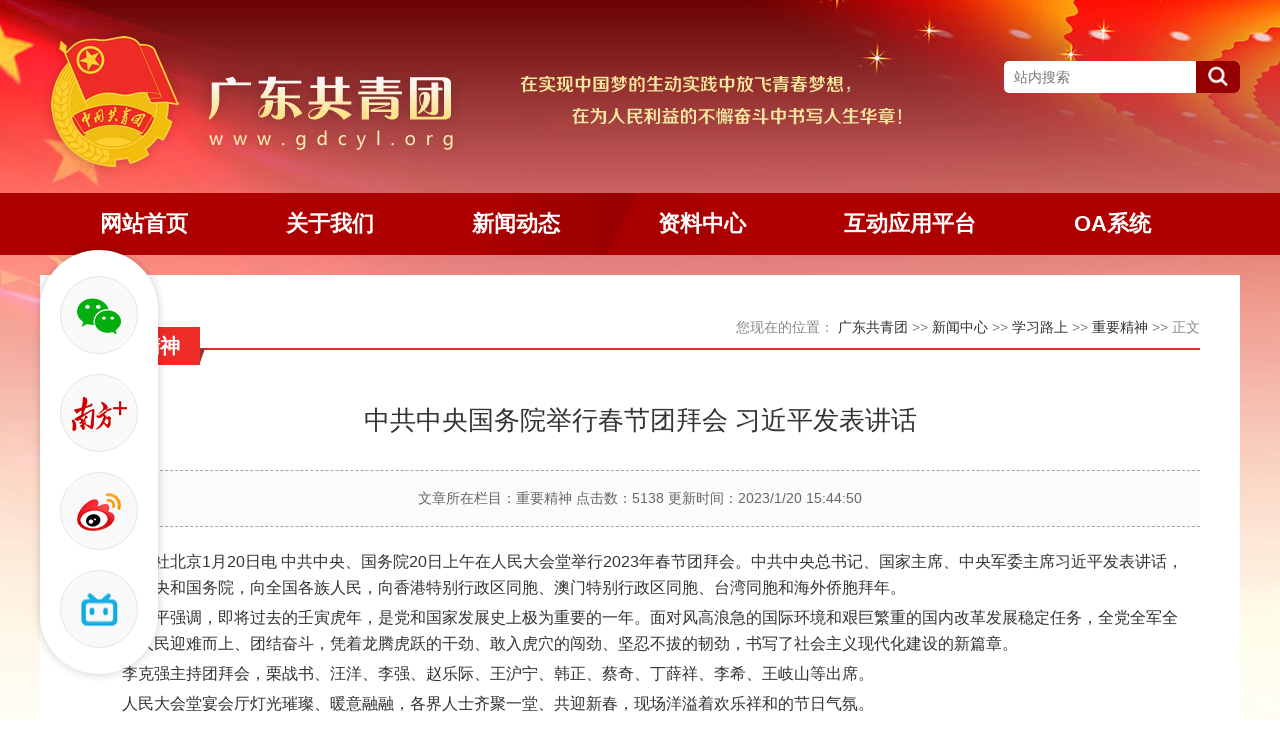

--- FILE ---
content_type: text/html
request_url: https://www.gdcyl.org/Article/ShowArticle.asp?ArticleID=252647
body_size: 9323
content:
<!DOCTYPE html>
<html lang="zh-CN">
  <head>
    <meta charset="gb2312">
    <meta http-equiv="X-UA-Compatible" content="IE=edge">
    <meta name="renderer" content="webkit">
    <meta name="keywords" content="">
    <meta name="description" content="">
    <title>重要精神&mdash;&mdash;广东共青团</title>
    <link rel="shortcut icon" type="image/x-icon" href="favicon.ico">
    <!-- 样式重置 -->
    <link rel="stylesheet" href="/css2023/reset.css">
    <link rel="stylesheet" href="/css2023/swiper.min.css">
    <!-- 公用样式 -->
    <link rel="stylesheet" href="/css2023/common.css">
    <!-- 页面样式 -->
    <link rel="stylesheet" href="/css2023/page.css">

    <link href="/css2023/base2016.css" rel="stylesheet" type="text/css">

<script language="JavaScript">
<!--
//改变图片大小 
function resizepic(thispic)
{
if(thispic.width>800){thispic.height=thispic.height*800/thispic.width;thispic.width=800;} 
}
//无级缩放图片大小
function bbimg(o)
{
  return true;
}
-->
</script>
<style type="text/css">
img{max-width: 800px;height: auto;} 
.readCont img{  max-width:800px;}
</style>

  </head>
  <body>
<script language='javascript' src='http://www.gdcyl.org/ad/201308/55.js?v=1519'></script>
<div class="com-header">
      <div class="com-content">
        <a href="/">
          <img src="/images2023/logo.png" alt="">
        </a>
        <!-- /logo -->

        <div id="sjd-txt-ban" class="sjd-txt-ban">
          <ul>
            <li>
              <span class="sjd-txt"></span>
            </li>
            <li>
              <span class="sjd-txt sjd-txt-2"></span>
            </li>
            <li>
              <span class="sjd-txt sjd-txt-3"></span>
            </li>
          </ul>
        </div>
        <!-- 文字广告 -->

        <div class="com-search">
          <input type="text" id="Keyword" class="com-search__input" value="" name="Keyword" placeholder="站内搜索" onKeyPress="if(event.keyCode==13){window.location.href='http://search.gdcyl.org/search.html?keyword='+encodeURIComponent(document.getElementById('Keyword').value);}"/>
          
          <div class="com-search__btn">
            <input id="Field" type="hidden" value="Title" name="Field" /><input name="Submit" type="button" value="" onClick="window.location.href='http://search.gdcyl.org/search.html?keyword='+encodeURIComponent(document.getElementById('Keyword').value);" />
            <i class="icon icon-sprites icon-search"></i>
          </div>
        </div>
        <!-- 搜索 -->
      </div>
    </div>
    <!-- /头部 -->

    <div class="com-nav">
      <div class="com-content">
        <div class="com-nav__inner">
          <ul>
            <li class="com-nav__item">
              <a class="com-nav__link" href="/">
                <span class="com-nav__link__txt">网站首页</span>
              </a>
            </li>
            <li class="com-nav__item">
              <a class="com-nav__link" href="javascript:void(0);">
                <span class="com-nav__link__txt">关于我们</span>
              </a>
              <ul class="com-nav__sub">
<li><a href="/Article/ShowArticle.asp?ArticleID=239506">领导介绍</a></li>
<li><a href="/Article/ShowArticle.asp?ArticleID=226400">机关部室</a></li>
<li><a href="/Article/ShowArticle.asp?ArticleID=226419">直属单位</a></li>
              </ul>
            </li>
            <li class="com-nav__item">
              <a class="com-nav__link" href="javascript:void(0);">
                <span class="com-nav__link__txt">新闻动态</span>
              </a>
              <ul class="com-nav__sub">
<li><a href="/Article/ShowClass.asp?ClassID=724">图片新闻</a></li>
<!--<li><a href="/Article/ShowClass.asp?ClassID=2274">主题教育</a></li>
<li><a href="/Article/ShowClass.asp?ClassID=587">媒体聚焦</a></li>-->
<li><a href="/Article/ShowClass.asp?ClassID=6">新闻动态</a></li>
              </ul>
            </li>
            <li class="com-nav__item">
              <a class="com-nav__link" href="javascript:void(0);">
                <span class="com-nav__link__txt">资料中心</span>
              </a>
              <ul class="com-nav__sub">
<li><a href="/Article/ShowClass.asp?ClassID=12">文件制度库</a></li>
<li><a href="/Article/ShowClass.asp?ClassID=118">公告栏</a></li>
<!--<li><a href="/Article/ShowClass.asp?ClassID=726">信息简报</a></li>-->
<li><a href="/Article/ShowClass.asp?ClassID=20">下载专区</a></li>
<li><a href="/Article/ShowClass.asp?ClassID=2037">预决算公开</a></li>
              </ul>
            </li>
            <li class="com-nav__item">
              <a class="com-nav__link" href="javascript:void(0);">
                <span class="com-nav__link__txt">互动应用平台</span>
              </a>
              <ul class="com-nav__sub">
<li><a href="http://www.12355.net/" target="_blank">12355青年之声</a></li>
<li><a href="https://www.izyz.org/" target="_blank">i志愿</a></li>
<li><a href="http://tuan.12355.net/" target="_blank">智慧团建</a></li>
<li><a href="https://search.gdcyl.org/form_lxzztj.aspx" target="_blank">两新组织团建登记</a></li>
<li><a href="/admin/Admin_Index.asp" target="_blank">管理员登录</a></li>
<li><a href="https://mail.gd.gov.cn/" target="_blank">政务邮箱</a></li>
              </ul>
            </li>
            <li class="com-nav__item">
              <a class="com-nav__link" href="http://oa.gdcyl.org/gwbl" target="_blank">
                <span class="com-nav__link__txt">OA系统</span>
              </a>
            </li>
          </ul>
        </div>
      </div>
    </div>
    <!-- /导航 -->

    <div class="cont_wrap clearfix">
        	<div class="cont_padding">
                <div class="readBox">
                    <div class="zx_titlebar">
                        <h2 class="zx_titlebg">重要精神</h2>
                        <div class="zx_crumbs">您现在的位置：&nbsp;<a class='LinkPath' href='http://www.gdcyl.org'>广东共青团</a>&nbsp;>>&nbsp;<a class='LinkPath' href='http://www.gdcyl.org/Article/ShowClass.asp?ClassID=1'>新闻中心</a>&nbsp;>>&nbsp;<a class='LinkPath' href='http://www.gdcyl.org/Article/ShowClass.asp?ClassID=2069'>学习路上</a>&nbsp;>>&nbsp;<a class='LinkPath' href='http://www.gdcyl.org/Article/ShowClass.asp?ClassID=2130'>重要精神</a>&nbsp;>>&nbsp;正文</div>
                        <s></s>
                    </div>
                    <h1>中共中央国务院举行春节团拜会&nbsp;习近平发表讲话</h1>
                    <div class="listnewtop2">文章所在栏目：重要精神 点击数：5138 更新时间：2023/1/20 15:44:50</div>
                    <div class="readCont">
                        <p style="text-align: left; white-space: normal; text-indent: 2em;">新华社北京1月20日电 中共中央、国务院20日上午在人民大会堂举行2023年春节团拜会。中共中央总书记、国家主席、中央军委主席习近平发表讲话，代表党中央和国务院，向全国各族人民，向香港特别行政区同胞、澳门特别行政区同胞、台湾同胞和海外侨胞拜年。</p><p style="text-align: left; white-space: normal; text-indent: 2em;">习近平强调，即将过去的壬寅虎年，是党和国家发展史上极为重要的一年。面对风高浪急的国际环境和艰巨繁重的国内改革发展稳定任务，全党全军全国各族人民迎难而上、团结奋斗，凭着龙腾虎跃的干劲、敢入虎穴的闯劲、坚忍不拔的韧劲，书写了社会主义现代化建设的新篇章。</p><p style="text-align: left; white-space: normal; text-indent: 2em;">李克强主持团拜会，栗战书、汪洋、李强、赵乐际、王沪宁、韩正、蔡奇、丁薛祥、李希、王岐山等出席。</p><p style="text-align: left; white-space: normal; text-indent: 2em;">人民大会堂宴会厅灯光璀璨、暖意融融，各界人士齐聚一堂、共迎新春，现场洋溢着欢乐祥和的节日气氛。</p><p style="text-align: left; white-space: normal; text-indent: 2em;">上午10时许，在欢快的乐曲声中，习近平等党和国家领导人步入大厅，同大家挥手致意、互致问候，全场响起热烈的掌声。</p><p style="text-align: left; white-space: normal; text-indent: 2em;">习近平在讲话中指出，过去一年，我们胜利召开了党的二十大，确立了全面建设社会主义现代化国家的宏伟蓝图。我们全面贯彻新发展理念，坚持稳中求进工作总基调，全面落实疫情要防住、经济要稳住、发展要安全的要求，加快构建新发展格局，着力推动高质量发展，经济保持增长，粮食喜获丰收，就业物价基本稳定，民生保障扎实，脱贫攻坚成果不断巩固，科技成果捷报频传，生态环境持续改善，国防和军队现代化迈出坚实步伐，全面从严治党深入推进，社会大局保持稳定。我们坚持人民至上、生命至上，根据病毒变化和防疫形势，不断优化疫情防控措施，最大程度守护人民生命安全和身体健康，最大限度减少对经济社会生活的影响。我们成功举办了北京冬奥会、冬残奥会，向世界奉献了一届简约、安全、精彩的奥运盛会。我们隆重庆祝香港回归祖国25周年，香港、澳门继续保持繁荣稳定。我们坚定开展反分裂、反干涉重大斗争，牢牢把握两岸关系主动权。我们大力推进中国特色大国外交，广交朋友，为动荡不安的国际环境增添稳定性。</p><p style="text-align: left; white-space: normal; text-indent: 2em;">习近平强调，这一年的成绩来之不易，是党和人民一道拼出来、干出来、奋斗出来的。实践表明，只要党和人民始终站在一起、想在一起、干在一起，任何风浪都动摇不了我们的钢铁意志，任何困难都阻挡不了我们的铿锵步伐。</p><p style="text-align: left; white-space: normal; text-indent: 2em;">习近平指出，2023年是全面贯彻党的二十大精神的开局之年，希望与挑战并存。我们要坚持稳字当头、稳中求进，更好统筹国内国际两个大局，更好统筹疫情防控和经济社会发展，更好统筹发展和安全，全面深化改革开放，努力实现经济运行整体好转，推动人民生活持续改善。只要我们坚定信心、顽强拼搏，就一定能够实现新征程的良好开局。</p><p style="text-align: left; white-space: normal; text-indent: 2em;">习近平强调，大道至简，实干为要。新征程是充满光荣和梦想的远征，没有捷径，唯有实干。要脚踏实地，埋头苦干，不驰于空想，不骛于虚声；要笃实好学，尊重实际，不违背规律，不盲目蛮干；要求真务实，注重实效，不做表面文章，不耍花拳绣腿。为者常成，行者常至，历史不会辜负实干者。我们靠实干创造了辉煌的过去，还要靠实干开创更加美好的未来。</p><p style="text-align: left; white-space: normal; text-indent: 2em;">习近平指出，在中华传统文化中，兔被称为瑞兔、玉兔，代表着机智敏捷、纯洁善良、平静美好。吉兔呈祥，象征中华大地愈发安宁祥和、生意盎然、朝气蓬勃。在农历兔年，希望全国人民特别是广大青年像动如脱兔般奋跃而上、飞速奔跑，在各行各业竞展风流、尽显风采。</p><p style="text-align: left; white-space: normal; text-indent: 2em;">中共中央、全国人大常委会、国务院、国家监委、最高人民法院、最高人民检察院、全国政协、中央军委领导同志和老同志出席团拜会。</p><p style="text-align: left; white-space: normal; text-indent: 2em;">参加团拜会的还有中央党政军群各部门及北京市负责同志，各民主党派中央、全国工商联负责人和无党派人士代表，离退休老同志代表，著名专家学者及首都各界人士代表。文艺工作者在团拜会上表演了精彩的节目。</p>
                    </div>
                    
                    <div class="listnewtop41">
                        <ul>
                            <li><li>上一篇文章： <a class='LinkPrevArticle' href='http://www.gdcyl.org/Article/ShowArticle.asp?ArticleID=252646' title='文章标题：中央军委举行晋升上将军衔仪式&nbsp;习近平颁发命令状并向晋衔的军官表示祝贺
作&nbsp;&nbsp;&nbsp;&nbsp;者：佚名
更新时间：2023/1/19 15:41:02'>中央军委举行晋升上将军衔仪式&nbsp;习近平颁发命令状并向晋衔的军官表示祝贺</a></li></li>
                            <li><li>下一篇文章： <a class='LinkNextArticle' href='http://www.gdcyl.org/Article/ShowArticle.asp?ArticleID=252649' title='文章标题：习近平：在二〇二三年春节团拜会上的讲话
作&nbsp;&nbsp;&nbsp;&nbsp;者：佚名
更新时间：2023/1/20 15:52:06'>习近平：在二〇二三年春节团拜会上的讲话</a></li></li>
                        </ul>
                    </div>
                </div>
            </div>
		</div>
        
<div class="com-links">
      <div class="com-content">
        <span class="com-links-tle">友情链接：</span>
        <div class="com-links-bd">
        	<Select class="com-links-select" onChange="window.open(this.options[this.selectedIndex].value,'_blank')" name=select> 
            	<option value="">全国团委</option>
                <option value="http://www.ccyl.org.cn/">团中央</option>
                <option value="http://www.youth.cn/">中青网</option>
                <option value="http://www.bjyouth.gov.cn/">北京市</option>
                <option value="http://www.shyouth.net/">上海市</option>
                <option value="http://www.youthtj.org.cn/">天津市</option>
                <option value="http://www.gdcyl.org/">广东省</option>
                <option value="http://www.cqyl.org.cn/">重庆市</option>
                <option value="http://www.54heb.org.cn//">河北省</option>
                <option value="http://www.hnyouth.org.cn/">河南省</option>
                <option value="http://www.nmyouth.org.cn/">内蒙古自治区</option>
                <option value="http://www.liaoninggqt.org.cn/">辽宁省</option>
                <option value="http://www.jl54.org/">吉林省</option>
                <option value="http://www.hljgqt.gov.cn/">黑龙江省</option>
                <option value="https://www.jiangsugqt.org.cn/">江苏省</option>
                <option value="http://www.zjgqt.org/">浙江省</option>
                <option value="http://www.ahyouth.org.cn/">安徽省</option>
                <option value="http://www.fjcyl.com/">福建省</option>
                <option value="http://www.jxyouth.org.cn/">江西省</option>
                <option value="http://www.sxccyl.gov.cn/">山西省</option>
                <option value="http://www.gxgqt.org.cn/">广西壮族自治区</option>
                <option value="http://www.hbgqt.org.cn/">湖北省</option>
                <option value="http://www.hngqt.org.cn/">湖南省</option>
                <option value="http://www.sdyl.gov.cn/">山东省</option>
                <option value="http://www.hngqt.cn/">海南省</option>
                <option value="http://www.scgqt.gov.cn/">四川省</option>
                <option value="http://www.gzyouth.cn/">贵州省</option>
                <option value="http://yn.youth.cn/">云南省</option>
                <option value="http://www.sxgqt.org.cn/">陕西省</option>
                <option value="http://www.qhgqt.org.cn/">青海省</option>
                <option value="http://www.gsgqt.gov.cn/">甘肃省</option>
                <option value="https://www.nxgqt.org/">宁夏回族自治区</option>
                <option value="http://www.zgxzqw.gov.cn/">西藏自治区</option>
                <option value="http://tw.xjbt.gov.cn/">新疆维吾尔自治区</option>
                <option value="http://tw.xjbt.gov.cn/">新疆建设兵团</option>
            </select>

            <Select class="com-links-select" onChange="window.open(this.options[this.selectedIndex].value,'_blank')" name=select2> 
            	<option value="">各地市团委官网</option>
                <option value="http://www.54cn.net">广州市</option>
                <option value="http://www.szyouth.cn">深圳市</option>
                <option value="">珠海市</option>
                <option value="http://youth.shantou.gov.cn">汕头市</option>
                <option value="http://www.fsyouth.org.cn">佛山市</option>
                <option value="https://www.sggqt.org.cn/">韶关市</option>
                <option value="http://youth.heyuan.gov.cn/">河源市</option>
                <option value="http://huizhouyouth.org.cn/">惠州市</option>
                <option value="">梅州市</option>
                <option value="http://www.swgqt.org.cn">汕尾市</option>
                <option value="http://www.dgyouth.gd.cn">东莞市</option>
                <option value="https://www.zsqn.org.cn/">中山市</option>
                <option value="http://jmyouth.jiangmen.cn/">江门市</option>
                <option value="https://www.zjgqt.org.cn/">湛江市</option>
                <option value="http://www.zqcyl.cn">肇庆市</option>
                <option value="http://61.145.61.26/jygqt">揭阳市</option>
                <option value="">云浮市</option>
            </select>
            
            <Select class="com-links-select" onChange="window.open(this.options[this.selectedIndex].value,'_blank')" name=select3> 
            	<option value="">其他链接</option>
                <option value="http://www.gdzyz.cn/">广东省志愿者联合会</option>
                <option value="http://www.gdzyz.cn/">广东省志愿者事业发展基金会</option>
                <option value="http://www.gdzyz.cn/">广东省亲青家园青年社会组织培育发展中心</option>
                <option value="http://www.gdzyz.cn/">广东省青年志愿者协会</option>
                <option value="http://www.gdydf.org.cn/">广东省青少年发展基金会</option>
                <option value="http://www.cyol.net/public_db/publish_index.htm">中国青年报</option>
            </select>
        </div>
      </div>
    </div>
    <!-- /友情连接 -->


<div class="com-footer">
      <div class="com-content clearfix">
        <div class="com-footer-item com-footer-hluhjy">
          <p class="">
<!--//<img src="/images2023/jg_hjy.png" alt=""/>//-->
<script type="text/javascript">document.write(unescape("%3Cspan id='_ideConac' %3E%3C/span%3E%3Cscript  src='https://dcs.conac.cn/js/nis/44/00/00/5adc4e461c7451c91a8a02d7a4b1bd54/13440000006940490C-20000868.js' type='text/javascript'%3E%3C/script%3E"));</script>
          </p>
        </div>

        <div class="com-footer-item">
          <p>共青团广东省委员会 版权所有 2023-2024</p>

          <p>地址：广州市越秀区寺贝通津一号大院</p>
          <p class="mt5">邮编：510080</p>
        </div>

        <div class="com-footer-item">
          <p>粤ICP备06082245号</p>
          <p class="mt5">广州市网站安全备案信息备案编号：4401040100003</p>
          <p class="mt5">
            <a href="/html/wsjb.asp" target="_blank">
              <span>网上信访</span>
            </a>
          </p>
        </div>
      </div>
    </div>
    <!-- /尾部 -->


    <div class="com-float-contact">
      <div class="com-float-contact-item">
        <div class="cfci__icon">
          <i class="icon icon-sprites icon-wx"></i>
        </div>
        <div class="cfci__con">
          <img src="/images2023/weixin.jpg" alt="">
          <p class="cfci__txt">微信扫一扫<br>关注公众号</p>
        </div>
      </div>
      <div class="com-float-contact-item">
        <div class="cfci__icon">
          <i class="icon icon-sprites icon-nf"></i>
        </div>
        <div class="cfci__con">
          <img src="/images2023/nanfang.jpg" alt="">
          <p class="cfci__txt">青春广东新闻<br>南方plus</p>
        </div>
      </div>
      <div class="com-float-contact-item">
        <div class="cfci__icon">
          <i class="icon icon-sprites icon-weibo"></i>
        </div>
        <div class="cfci__con">
          <img src="/images2023/weibo.jpg" alt="">
          <p class="cfci__txt">共青团广东省委员会<br>官方微博</p>
        </div>
      </div>
      <div class="com-float-contact-item">
        <div class="cfci__icon">
          <i class="icon icon-sprites icon-bilibili"></i>
        </div>
        <div class="cfci__con">
          <img src="/images2023/bili.jpg" alt="">
          <p class="cfci__txt">广东共青团<br>bilibili</p>
        </div>
      </div>
    </div>
    <!-- 浮动组件 -->
    <script src="/js2023/jquery/jquery-3.7.1.min.js"></script>
    <script src="/js2023/jquery/jquery.carousel.js"></script>
    <script src="/js2023/swiper.min.js"></script>
    <script src="/js2023/common.js"></script>
    <script>
      $(function () {
        // banner
        if ($('#banner')[0] && $('.banner-bd li').length >= 2) {
          $('#banner').slide({
            titCell: ".banner-hd ul",
            mainCell: '.banner-bd ul',
            effect: 'leftLoop',
            autoPlay: true,
            autoPage: '<li></li>',
            prevCell: '.banner-btn-prev',
            nextCell: '.banner-btn-next',
            trigger: 'click'
          });
        }

        // 文字广告
        if ($('#sjd-txt-ban')[0] && $('.sjd-txt-ban li').length >= 2) {
          $('#sjd-txt-ban').slide({
            mainCell: 'ul',
            effect: 'fade',
            autoPlay: true
          });
        }

        // 文章切换
        if ($('.js-tabs')[0]) {
          $('.js-tabs').find('.tab-tle-item').mouseover(function () {
            $(this).addClass('tab-tle-item--active').siblings().removeClass('tab-tle-item--active');
            $(this).parent().siblings('.tab-content').find('.tab-pane').addClass('hide')
            $(this).parent().siblings('.tab-content').find('.tab-pane:eq('+$(this).index()+')').removeClass('hide')
          })
        }

        // 3D轮播
        new Swiper(".news-swiper .swiper", {
          effect: "coverflow",
          grabCursor: true,
          centeredSlides: true,
          slidesPerView: 'auto',
          loop: true,
          autoplay: true,
          coverflowEffect: {
            rotate: 20,
            stretch: 0,
            depth: 430,
            modifier: 1,
            slideShadows: true,
          },
          pagination: {
            el: ".swiper-pagination",
          }
        });
      })
    </script>
    
<script>
var _hmt = _hmt || [];
(function() {
  var hm = document.createElement("script");
  hm.src = "https://hm.baidu.com/hm.js?69dc56bc12d6e86a6cd3ce40033235f3";
  var s = document.getElementsByTagName("script")[0]; 
  s.parentNode.insertBefore(hm, s);
})();
</script>
  </body>
</html>

--- FILE ---
content_type: text/css
request_url: https://www.gdcyl.org/css2023/reset.css
body_size: 1649
content:
body,dl,dd,ul,ol,h1,h2,h3,h4,h5,h6,pre,form,fieldset,legend,input,textarea,optgroup,p,blockquote,figure,hr,menu,dir,thead,tbody,tfoot,th,td{margin:0;padding:0}ul,ol{list-style-type:none;list-style-image:none}a{text-decoration:none}a:active{background-color:transparent}a:active,a:hover{outline:0 none}a:focus{outline:1px dotted}html{-ms-text-size-adjust:100%;-webkit-text-size-adjust:100%;text-size-adjust:100%;font-size:62.5%}body{font-size:14px;line-height:1.8;color:#333}body,button,input,select,textarea{font-family:\5FAE\8F6F\96C5\9ED1,\5B8B\4F53,sans-serif;-ms-text-autospace:ideograph-alpha ideograph-numeric ideograph-parenthesis;text-autospace:ideograph-alpha ideograph-numeric ideograph-parenthesis}h1,h2,h3,h4,h5,h6{font-weight:normal}h1{font-size:36px}h2{font-size:30px}h3{font-size:22px}h4{font-size:18px}h5{font-size:14px}h6{font-size:12px}b,strong{font-weight:bold}hr{-moz-box-sizing:content-box;box-sizing:content-box;height:0}code,kbd,pre,samp{font-family:monaco, menlo, consolas, 'courier new', courier, monospace}pre{white-space:pre;white-space:pre-wrap;word-wrap:break-word;overflow:auto}small{font-size:85.7%}sub,sup{font-size:75%;line-height:0;position:relative;vertical-align:baseline}sup{top:-0.5em}sub{bottom:-0.25em}table{border-collapse:collapse;border-spacing:0}th{text-align:left}table th,table td{border:1px solid #ddd;padding:8px 10px}table th{font-weight:inherit;border-bottom-width:2px;border-bottom-color:#ccc}img{border:0 none;width:auto\9;height:auto;max-width:100%;vertical-align:top;-ms-interpolation-mode:bicubic}svg:not(:root){overflow:hidden}fieldset{border:1px solid #c0c0c0;margin:0 2px;padding:0.35em 0.625em 0.75em}legend{border:0 none;white-space:normal;*margin-left:-7px}button,input,select,textarea{font-family:inherit;font-size:100%;margin:0;vertical-align:baseline;*vertical-align:middle}input,button{*overflow:visible}button,select{text-transform:none}button,html input[type="button"],input[type="reset"],input[type="submit"]{-webkit-appearance:button;cursor:pointer}button[disabled],input[disabled]{cursor:default}input[type="checkbox"],input[type="radio"]{box-sizing:border-box;padding:0;*height:13px;*width:13px}input[type="search"]{-webkit-appearance:textfield;-moz-box-sizing:content-box;-webkit-box-sizing:content-box;box-sizing:content-box}input[type="search"]::-webkit-search-decoration{-webkit-appearance:none}button::-moz-focus-inner,input::-moz-focus-inner{border:0;padding:0}input[type="number"]::-webkit-inner-spin-button,input[type="number"]::-webkit-outer-spin-button{height:auto}textarea{overflow:auto;resize:vertical}select:disabled option:checked,option:disabled:checked{color:#D2D2D2}@media screen and (-webkit-min-device-pixel-ratio: 0){input{line-height:normal !important}}input::-moz-placeholder,textarea::-moz-placeholder{color:darkGray;opacity:1}label{cursor:pointer}select[size],select[multiple],select[size][multiple]{border:1px solid #AAA;padding:0}article,aside,details,figcaption,figure,footer,header,hgroup,main,nav,section,summary{display:block}audio,canvas,video,progress{display:inline-block;vertical-align:baseline}audio:not([controls]){display:none;height:0}


--- FILE ---
content_type: text/css
request_url: https://www.gdcyl.org/css2023/page.css
body_size: 1316
content:
.art-item a { text-overflow: ellipsis; white-space: nowrap; overflow: hidden; }

* { box-sizing: border-box; }

.module { position: relative; width: 595px; height: 410px; border: 1px solid #dcdcdb; overflow: hidden; }
.module:after { position: absolute; bottom: 0; right: 0; width: 232px; height: 232px; background: url(../images2023/ic1.png) no-repeat; content: ""; z-index: -1; }

.tab-tle { font-size: 0; }
.tab-tle-item { display: inline-block; vertical-align: middle; height: 48px; line-height: 48px; padding: 0 15px; font-size: 20px; font-weight: 700; color: #000; cursor: pointer; }
.tab-tle-item + .tab-tle-item { margin: 0 0 0 40px; }
.tab-tle-item a { color: #000; transition: none; }
.tab-tle-item a:hover { text-decoration: none; }
.tab-tle-item--active, .tab-tle-item:hover { position: relative; background-color: #e40000; color: #fff; }
.tab-tle-item--active:after, .tab-tle-item:hover:after { position: absolute; bottom: -8px; left: 50%; width: 0; height: 0; border-left: 8px solid transparent; border-right: 8px solid transparent; border-top: 8px solid #e40000; content: ""; margin-left: -8px; }
.tab-tle-item--active a, .tab-tle-item:hover a { color: #fff; }

.art-list--has-bd .art-item { border-bottom: 1px dashed #dcdcdb; }
.art-list--lg .art-item:before { left: 4px; }
.art-list--lg .art-item a { padding-left: 20px; line-height: 47px; }
.art-item { position: relative; }
.art-item:before { position: absolute; top: 50%; left: 12px; width: 6px; height: 6px; border-radius: 50%; background-color: #cb0300; content: ""; margin-top: -3px; }
.art-item a { display: block; font-size: 18px; padding-left: 30px; color: #686868; line-height: 44px; }

.news-hd { height: 80px; background: url(../images2023/bg2.jpg) no-repeat center #ce000b; }
.news-tle { line-height: 80px; font-size: 22px; color: #fff; font-weight: 700; }
.news-left { width: 590px; height: 360px; overflow: hidden; }
.news-right { width: 595px; }
.news-more { position: absolute; top: 30px; right: 0; font-size: 15px; color: #fff; font-style: italic; }
.news-swiper { position: relative; overflow: hidden; padding-bottom: 60px; }
.news-swiper .swiper-slide { width: 406px; height: 252px; }
.news-swiper .swiper-container-horizontal > .swiper-pagination-bullets, .news-swiper .swiper-pagination-custom, .news-swiper .swiper-pagination-fraction { bottom: -50px; }
.news-swiper .swiper-pagination-bullet-active { background-color: #bf0009; }

.art-group { padding: 70px 0 100px; background-color: #f7f7f7; }
.art-group-list { margin: -50px 0 0 -69px; }
.art-group-item { float: left; width: 45%; margin: 50px 0 0 60px;}
.art-group-item__hd { position: relative; padding-bottom: 20px; border-bottom: 1px solid #bf0009; }
.art-group-item__hd:after { position: absolute; bottom: -3px; left: 0; width: 106px; height: 6px; background-color: #bf0009; content: ""; }
.art-group-item__tle { font-size: 22px; color: #bf000a; font-weight: 700; line-height: 1.2; }
.art-group-item__more { position: absolute; top: 0; right: 10px; font-size: 15px; font-style: italic; color: #939393; }

.art-search { padding: 10px 0 0; margin: 10px 0 0; border-top: 1px dashed #c1c1c1; text-align: center; }
.art-search__input { width: 200px; height: 26px; padding: 0 10px; }
.art-search__select { height: 26px; }
.art-search__btn { height: 26px; }


--- FILE ---
content_type: text/css
request_url: https://www.gdcyl.org/css2023/base2016.css
body_size: 9177
content:
@charset "utf-8";


/*btn*/
.btn{ 
  display:inline-block; 
  vertical-align: middle;
  cursor: pointer;
  text-align: center;
  *display: inline;
  padding:8px 30px;
  margin-bottom: 0;
  line-height: 20px;
  color:#fff;
  border:none; border-radius:2px;
  font-size: 12px;
  background-color:#1299e1;-webkit-transition: all 0.2s ease-in 0s;
	-moz-transition: all 0.1s ease-in 0s;
	-o-transition: all 0.1s ease-in 0s;
	transition: all 0.1s ease-in 0s;
}
.btn:hover{
	background-color:#21a6ed; text-decoration:none;	color: #fff;}
.btn.disabled,
.btn[disabled],
.btn.disabled:active,
.btn[disabled]:active,.btn.disabled:hover,
.btn[disabled]:hover {
  color: #777;
  background-color: #ccc; text-decoration:none; cursor:pointer;
}

.btn:active,
.btn.active {
  background-color: #118fd2;
}
.btn:first-child {
  *margin-left: 0;
}
.btn.disabled,
.btn[disabled] {
  cursor: default;
  opacity: 0.65;
  filter: alpha(opacity=65);
}

.btn-yellow{ background-color:#ff6600}
.btn-yellow:hover{ color:#fff1e3; background-color:#fc6f11}
.btn-yellow:active,
.btn-yellow.active {
  background-color: #f06101;
}
.btn-white{ background-color:#e6e6e6; color:#666;}
.btn-white:hover{ color:#555; background-color:#e8e8e8}
.btn-white:active,
.btn-white.active {
  background-color: #e4e4e4;
}
.btn-red{ background-color:#e42d1b; color:#fff;}
.btn-red:hover{ color:#ffe7e5; background-color:#ed3321}
.btn-red:active,
.btn-red.active {
  background-color: #dc2614;
}

.btn-red2{ background-color:#e4393c; color:#fff;}
.btn-red2:hover{ color:#fff9f9; background-color:#e73d40}
.btn-red2:active,
.btn-red2.active {
  background-color: #dd3033;
}
.btn-red3{ background-color:#ff636b}
.btn-red3:hover{ color:#fff1e3; background-color:#ff6e76}
.btn-red3:active,
.btn-red3.active {
  background-color: #f85962;
}

.btn-green{ background-color:#6dc143; color:#fff;}
.btn-green:hover{ color:#ebffe2; background-color:#78cd4d}
.btn-green:active,
.btn-green.active {
  background-color: #66b73d;
}

.btn-orange{ background-color:#fb8444; color:#fff;}
.btn-orange:hover{background-color:#fc9157}
.btn-orange:active,
.btn-orange.active {
  background-color: #f1712b;
}

.btn-blue1{ background-color:#61c0f2; color:#fff;}
.btn-blue1:hover{ color:#fff; background-color:#68c5f6}
.btn-blue1:active,
.btn-blue1.active {
  background-color: #5bbaec;
}

.btn-green1{ background-color:#84d58a; color:#fff;}
.btn-green1:hover{ color:#fff; background-color:#8adc90}
.btn-green1:active,
.btn-green1.active {
  background-color: #7ed084;
}

.btn-green2{ background-color:#2bc66a; color:#fff;}
.btn-green2:hover{ color:#fff; background-color:#2eca6d}
.btn-green2:active,
.btn-green2.active {
  background-color: #24bd62;
}

.btn-light{ background-color:#fff; color:#666; border:1px solid #ddd;}
.btn-light:hover{ color:#555; background-color:#f8f8f8}
.btn-light:active,
.btn-light.active {
  background-color: #f5f5f5;
}

.btn-big{
	padding: 15px 45px;	 font-size:18px;
}

.btn-mid{
	padding: 10px 35px;	 font-size:16px;
}

.btn-min{
	padding: 2px 12px;	 font-size:12px;
}

.btn-radius{  -webkit-border-radius: 2px;
     -moz-border-radius: 2px;
          border-radius: 2px;}

.table th, .table td{
    line-height: 24px;
    padding: 8px;
    text-align: center;
    vertical-align: top;
}
.table th.tcen,.table td.tcen{ text-align:center;}
.table th.tlt,.table td.tlt{ text-align:left;}
.table th.trt,.table td.trt{ text-align:right;}
.table th {
    font-weight: bold;
}

.table-bordered {
  border: 1px solid #dadada;
  border-collapse: collapse; 
  border-spacing: 0; 
}

.table-bordered th,
.table-bordered td {
  border: 1px solid #dadada
}

.table-striped tbody > tr:nth-child(odd) > th
 {
  background-color: #f5f5f5;
}
.table-striped tbody > tr:nth-child(odd) > td
 {
  background-color: #fcfcfc;
}
.table-striped tbody > tr:hover > td
 {
  background-color: #f8f9fd;
}

.quickbar{ float:right; position:relative; margin-top:60px; }
.quickbar a{}
.quickbar_btn{ height:24px;padding:0 15px; border-radius:12px; text-align:center; float:right; cursor:pointer; line-height:24px; background:#ffed00; color:#333}
.quickbar_btn.on,.quickbar_btn:hover{ color:#e30413}

.quickbar_cont{ background:#fff; border-radius:5px; padding:6px 12px; line-height:22px; position:absolute; top:34px; right:0px;width:330px; display:none;}
.quickbar_cont span{ margin:0 4px;}
.quickbar_cont a{ white-space:nowrap;}
.quickbar_cont s{ content:"▲"; display:block; width:0px; height:0px; border-style: dashed dashed solid dashed;border-width: 5px;
	border-color: transparent transparent #fff transparent; overflow: hidden; position:absolute; right:32px; top:-10px;}
.nav_list{}
.nav_list li{ float:left; position:relative;}
.nav_child{ position:absolute; top:40px;  left:0px; display:none; _top:40px}
.nav_first{ height:40px; line-height:40px; _line-height:40px; font-size:15px; float:left;}
.nav_first a{ color:#fff; display:block; padding:0 25px 0 35px; float:left; background-position:left center; background-repeat:no-repeat}
.nav_first a.s1{ background-image:url(/Article/images2016/nav-ico1.png);}
.nav_first a.s2{ background-image:url(/Article/images2016/nav-ico2.png);}
.nav_first a.s3{ background-image:url(/Article/images2016/nav-ico3.png);}
.nav_first a.s4{ background-image:url(/Article/images2016/nav-ico4.png);}
.nav_first a.s5{ background-image:url(/Article/images2016/nav-ico5.png);}
.nav_first a.s6{ background-image:url(/Article/images2016/nav-ico6.png);}
.nav_first a.s7{ background-image:url(/Article/images2016/nav-ico7.png);}
.nav_first a:hover,.nav_first.on a{ color:#fdeb00; text-decoration:none;}
.nav_child{ border-bottom:1px solid #003b8f;}
.nav_child li{ background:#1182d0; text-align:center; border:1px solid #003b8f; border-bottom:none; _width:105px; float:none; overflow:hidden; clear:both; white-space:nowrap;}
.nav_child li a{height:30px; line-height:30px; display:block; min-width: 105px; overflow:hidden; color:#fff;}
.nav_child li a:hover{ text-decoration:none; background:#003b8f; color:#fff;}
.nav_child s{ content:"▲"; display:block; width:0px; height:0px; border-style: dashed dashed solid dashed;border-width: 5px;
	border-color: transparent transparent #fff transparent; overflow: hidden; position:absolute; left:50%; margin-left:-5px; top:-10px;}
.searchbox{ float:right; height:26px; margin-top:8px; width:2px; padding-left:28px; position:relative; border-radius:6px; overflow:hidden; }
.search_inp{ border:none; background:#fff; margin-top:4px; width:0px; padding:1px; height:16px; line-height:14px; padding-left:6px; border-left:1px solid #ddd; opacity:0;filter: Alpha(Opacity=0); font-size:12px;}
.searchbox.on{ background:#fff;}
.searchbox.on .search_inp{ width:120px; opacity:1;filter: Alpha(Opacity=100);}
.search_btn{ width:22px; height:22px; overflow:hidden; border:none; cursor:pointer; position:absolute; left:4px; top:2px; background:url(/Article/images2016/ico.png) no-repeat -49px -5px; _background:url(/Article/images2016/searchpie.png) no-repeat 2px 2px;}
.searchbox.on .search_btn{ background-position:-49px -35px; _background:url(/Article/images2016/ico.png) no-repeat -50px -35px;}
.search_btn:hover{ opacity:0.8}
.banner{ max-height:712px;position:relative; width:100%; overflow:hidden; background:#1c1c1b; text-align:center;}
.banner img{ max-width:100%; min-width:1000px;}
.contbox{ width:100%; background:#f2f2f2}
.cont_wrap{ width:1200px; margin:20px auto; background:#fff; _overflow:hidden;}
.foot{ background:#fff; width:100%; overflow:hidden; padding:25px 0; color:#fff;}
.foot a{ color:#fff;}
.indexbox{ background:#1c1c1b;}
.indexbox .cont_wrap{ margin-top:20px;}
.titleBg{ float:left; padding:0 20px; border-radius:17px; height:35px; _height:34px; line-height:32px; _line-height:35px; background:#e30413; color:#fff; font-size:18px; font-weight:700; overflow:hidden;}
.picNews_h{ padding:40px 30px 20px; overflow:hidden; width:100%;}
.picNews_box{ padding:10px 30px ;}
.picNews_pic{ width:228px; height:228px; margin:0 auto; border-radius:50%; overflow:hidden; text-align:center;-webkit-transition: all 0.2s ease-in 0s;-moz-transition: all 0.2s ease-in 0s;-o-transition: all 0.2s ease-in 0s;transition: all 0.2s ease-in 0s;}
.picNews_pic img{ width:100%;-webkit-transition: all 0.2s ease-in 0s;-moz-transition: all 0.2s ease-in 0s;-o-transition: all 0.2s ease-in 0s;transition: all 0.2s ease-in 0s;}
.picNews_pic img:hover{ width:110%;}

#picNewSwiper{ width:780px; padding-bottom:30px; margin:0 auto;}
.picNews_items{ height:330px; overflow:hidden;}
.picNews_title{ font-size:12px; color:#666; margin:0 auto; font-weight:normal; width:228px; height:60px; padding-top:15px;}
.picNews_more{ text-align:right; color:#666; margin:0 auto; width:228px; font-size:12px; font-style:italic}
.picNews_more a{ color:#666;}
.picNews_box .swiper-button-prev,.picNews_box .swiper-button-next{background:url(/Article/images2016/ico.png) -90px -14px; width:34px; height:64px;-webkit-transition: all 0.2s ease-in 0s;-moz-transition: all 0.2s ease-in 0s;-o-transition: all 0.2s ease-in 0s;transition: all 0.2s ease-in 0s;}
.picNews_box .swiper-button-prev{ left:40px; transform: translate3d(10px, 0px, 0px);}
.picNews_box .swiper-button-next{ right:40px; transform: translate3d(-10px, 0px, 0px);-webkit-transform:rotate(180deg); -moz-transform:rotate(180deg); -o-transform:rotate(180deg);transform:rotate(180deg);}
.picNews_box .swiper-button-next:hover{ right:30px;}
.picNews_box .swiper-button-prev:hover{left:30px;}
.picNews_box{ position:relative;}
.impNews{ width:930px; padding:30px 0px; margin:0 auto; margin-top:20px; border-top:3px dotted #a9a9a9;}
.newsItems{ float:left; width:438px; overflow:hidden; height:315px;}
.newsItems.last{ float:right; border-left:3px dotted #a9a9a9; padding-left:16px;}
.titlebar{ position:relative; height:35px; width:100%; _overflow:hidden;}
.titlebar s{ display:block;  position:absolute; height:2px; overflow:hidden; _width:100%; background:#e30413; right:0px; left:50px; bottom:0px; z-index:2;}
.titlebar .titleBg{ position:relative; z-index:1;}
.titlebar .more{ float:right; color:#666; font-style:italic; font-size:12px; line-height:34px;}

.newsFirst{ padding:10px 0 5px 10px; height:145px; position:relative;}
.newsFirst time{ font-size:12px; font-style:italic; color:#888; display:block; padding-top:6px;}
.newsFirst h3{ width:100%; white-space:nowrap; overflow:hidden; text-overflow:ellipsis; color:#e30413; line-height:28px;}
.newsFirst h3 a{ font-size:14px; color:#e30413}
.newsFirst p{ color:#555; line-height:20px; padding-top:4px; height:65px; overflow:hidden;}
.newsFirst .btnc{ text-align:right;}
.detailbtn{ background:#ffed00; text-decoration:none; padding:1px 10px; text-align:center; font-style:italic; color:#333;}
.works_cont a.detailbtn{ color:#333;}
.detailbtn:hover{ opacity:0.8; text-decoration:none;}

.newsList{ padding:0px 0 0px 0px; font-size:13px; line-height:26px;}
.newsList li{ font-size:16px; white-space:nowrap; overflow:hidden; text-overflow:ellipsis; color:#666;}
.newsList li a{ font-size:13px; margin-left:5px; font-weight:normal; color:#666;}

.titlebar2{ overflow:hidden;}
.titlebar2 .more{ float:right; margin-top:10px; padding-bottom:4px; border-bottom:1px solid #555554; font-style:italic;}
.titlebar2 .more:hover{ text-decoration:none; border-color:#e30413}
.workDynamic{ padding:40px 30px 30px;margin:0 auto; margin-top:12px; background:#ffed00;}
.works_cont{ position:relative; padding-bottom:25px; color:#fff;}
.works_cont a{ color:#fff;}
.works_cont a:hover{ opacity:0.8}
.works_picnew{ width:616px; float:left; height:216px; overflow:hidden;}
.works_picbox{ position: relative; float:left; width:297px; height:198px; overflow:hidden; border:1px solid #fff;}
.works_picbox img { width: 297px; height: 198px; }
.works_picbox h3 { position: absolute; bottom: 0; left: 0; right: 0; height: 30px; line-height: 30px; padding: 0 10px; font-size: 14px; font-weight: 400; color: #fff; text-overflow: ellipsis; white-space: nowrap; overflow: hidden; background: #676767; background: rgba(0, 0, 0, .4); }
.works_list{ height:216px; font-size:13px; overflow:hidden; line-height:19px; }
.tszs-mod { position: relative; float:right; width:345px; padding-left: 20px; border-left:1px dashed #fff;}
.tszs-mod__tle { position: absolute; top: -47px; left: 32px; right: 0; }
.tszs-mod__tle h3 { font-size: 15px; }
.tszs-mod__tle a { position: absolute; top: 9px; right: 0; height: 26px; line-height: 30px; padding: 0 5px; border-bottom: 1px solid #fff; font-style: italic; }
.tszs-mod__tle a:hover { text-decoration: none; }
.tszs-mod .icon-chat { display: inline-block; width: 52px; height: 26px; margin-right: 20px; background: url("../images/icon-chat.png") no-repeat; }
.works_firstNew{ padding-left:312px;}
.works_firstNew i{ padding-bottom:5px; display:block; opacity:0.8}
.works_firstNew h3{ padding-bottom:10px; font-size:14px; border-bottom:1px solid #fff}
.works_firstNew p{ color:#fff; padding:8px 0 12px; opacity:0.7; line-height:22px;}
.works_firstNew .works_list { width: 297px; padding: 0; border-left: 0;}
.works_list li{ padding:3px 0 3px 10px; position:relative;}
.works_list li a{ display:block; white-space:nowrap; text-overflow:ellipsis; overflow:hidden;}
.works_list li s{display:block;  position:absolute; left:1px; top:3px; _left:-8px; _top:1px; font-style:normal; text-decoration:none;}
.works_sort{ overflow:hidden; padding-top:30px;}
.works_item{ width:224px; float:left; margin-left:11px;}
.works_item.first{ margin-left:0px;}
.works_sort_title{ text-align:center;}
.works_sort_title a{ display:inline-block; padding:0 25px; border-radius:17px; height:35px; line-height:32px; overflow:hidden; _height:34px; _line-height:34px; background:#fff; color:#333; font-size:18px; font-weight:700}
.works_sort_title a:hover{ background:#e30413; color:#fff; text-decoration:none;}
.works_sort_cont{ background:#fff; height:148px; padding:20px; margin-top:16px; border-radius:6px; position:relative;}
.works_sort_cont i{content:"▲"; display:block; width:0px; height:0px; border-style: dashed dashed solid dashed;border-width:8px;
	border-color: transparent transparent #fff transparent; overflow: hidden; position:absolute; left:50%; margin-left:-8px; top:-16px;}
.works_sort_cont li{ padding:5px 0 5px 10px; position:relative;}
.works_sort_cont li a{ color:#777; display:block;}
.works_sort_cont li s{display:block;  position:absolute; left:1px; top:4px; _left:-8px; _top:1px; font-style:normal; text-decoration:none;}
.works_sort_cont li a:hover{ color:#e30413}
.works_sort_more{ position:absolute; bottom:20px; right:20px; font-style:italic; color:#777;}
.news_tab1{ width:800px; margin:40px auto 20px;}
.newsTab_top{ clear:both; overflow:hidden; height:36px; width:100%;}
.newsTab_top ul{ width:120%;}
.newsTab_top li{ height:36px; background:#ffed00; font-size:16px; font-weight:bold; line-height:35px; text-align:center; color:#333; float:left; border-radius:8px 8px 0 0; cursor:pointer;}
.newsTab_top li:hover,.newsTab_top li.on{ background:#e30413; color:#fff;}
.news_tab1 .newsTab_top li{ width:132.5px; text-align:center; margin-right:1px;}
.news_tab1 .newsTab_top li:last-child{ margin-right:0px;}
.newsTab_cont{ border:2px solid #ffed00}
.newsTab_item{ display:none;}
.newsTab_first{ padding:15px 15px 20px; margin:10px; border-bottom:1px solid #fff; overflow:hidden;}
.newsTab_first_pic{ float:left; width:193px; overflow:hidden; height:145px; border:1px solid #fff; margin-right: 25px;}
.newsTab_first_pic img{ width:100%; height:100%;}
.newsTab_first_detail{ overflow: hidden;  _padding-left:20px; position:relative; height:115px; padding-bottom:30px}
.newsTab_first_detail i{ display:block; padding-bottom:6px; color:#fff; opacity:0.8; font-style:italic;}
.newsTab_first_detail h3{ font-size:16px; line-height:26px; padding-bottom:10px; color:#444;}
.newsTab_first_detail p{ color:#fff; opacity:0.8}
.newsTab_first_detail .btnc{ position:absolute; bottom:0px; text-align:left; left:0;}
.newsTab_list{ margin:20px auto 0; padding:0 14px; font-size:13px; line-height:29px; padding-bottom:24px; overflow:hidden;}
.newsTab_list li{ width:100%; clear:both; overflow:hidden; float:left;}
.newsTab_list a{ color:#555; line-height:29px; display:block; position:relative;}
.newsTab_list a:hover{ opacity:0.8}
.newsTab_list a span{ display:block; padding-right:100px; white-space:nowrap; overflow:hidden; text-overflow:ellipsis;}
.newsTab_list a i{ position:absolute; right:0px; top:0px; font-style:normal; color:#fff; opacity:0.6}
.workReport_tab{width:800px; margin:30px auto 20px;}
.workReport_list{ padding:20px 25px; line-height:25px; color:#555;}
.workReport_tab .newsTab_top li{ width:266px; margin-right:1px;}
.workReport_list a{ color:#555;}
.workReport_tw li span{ float:left; width:220px;}
.friendlink{ width:930px; padding:30px 0px; margin:0 auto; margin-top:15px;}
.friendlink_cont{ padding:20px 0px 20px 10px; overflow:hidden;}
.friend_map{ float:left; width:426px; height:232px; overflow:hidden;}
.firendLinkImg{ width:476px; float:right; height:232px; overflow:hidden; position:relative; z-index:10;}
.firendLinkImg s.line{ width:2px; background:#ddd; position:absolute; height:232px; right:2px; z-index:1; top:0px;}
.iScrollLoneScrollbar{ background:#eee;}
.friend_list{ overflow:hidden;}
.friend_list li{ border-right:1px dashed #6a6a69; float:left; width:152px; height:68px; overflow:hidden; border-bottom:1px dashed #6a6a69; text-align:center; padding-top:10px;}
.friend_list li:nth-child(3n){border-right:none;}
.foot_item{ float:left; padding-left:15px; border-left:2px solid #bbb; margin-right:25px; color:#666}
.foot_item p{ padding:4px 0;}
.foot_item a{ color:#666;}
.floatWei{ position:fixed;left:0px; top:30%; z-index:300;_position:absolute;_top:expression(eval(document.documentElement.scrollTop+150));}
.floatWei_close{ width:28px; height:28px; background:url(/Article/images2016/ico.png) no-repeat -89px -129px; cursor:pointer;-webkit-transition: all 0.2s ease-in 0s;-moz-transition: all 0.2s ease-in 0s;-o-transition: all 0.2s ease-in 0s;transition: all 0.2s ease-in 0s; position:absolute; top:0px; left:0px;}
.floatWei_close:hover{ opacity:0.9;}
.floatWei_weibo{ position:absolute; top:30px; left:0px;}
.floatWei_weixin{ position:absolute; top:90px; left:0px;}
.floatWei_weiboBtn{ width:58px; height:58px; background:url(/Article/images2016/ico.png) no-repeat -1px -160px; cursor:pointer; position:absolute; top:0px; left:0px;}
.floatWei_weiboBtn:hover{ background-position:-60px -160px;}
.floatWei_weixinBtn{ width:58px; height:58px; background:url(/Article/images2016/ico.png) no-repeat -60px -220px; cursor:pointer; position:absolute; top:0px; left:0px;}
.floatWei_weixinBtn:hover{ background-position:-1px -220px;}
.floatWei_cont{ width:170px; background:#ffed00; padding:14px; text-align:center; position:absolute; left:70px; display:none;}
.floatWei_cont s{ content:""; display:block; width:0px; height:0px; border-style: dashed solid dashed dashed;border-width:10px;
	border-color: transparent #ffed00 transparent transparent; overflow: hidden; position:absolute; left:-20px; top:20px;}
.floatWei_pic{ padding-bottom:15px;}
.floatWei_text{ padding-top:12px; border-top:1px solid #8a853a; margin:0 10px; line-height:20px; color:#555554}
.cont_padding{ padding:20px;}
.leftside{ width:248px; float:left; overflow:hidden;}
.rightside{ width:680px; float:right; overflow:hidden;}
.zx_banner{ width:100%; overflow:hidden; height:275px;}
.zx_left_news{ padding-top:20px;}
.zx_left_list{ padding:10px 0 10px 10px; overflow:hidden;}
.zx_left_list li{ padding:5px 0; line-height:20px; font-size:14px; color:#666;}
.zx_left_list li a{ margin-left:6px; font-size:14px; color:#666;}
.zx_titlebar{ overflow:hidden; position:relative; height:50px; width:100%;}
.zx_titlebar s{ display:block; position:absolute; height:2px; background:#ed2c27; overflow:hidden; width:100%; right:0px; left:50px; bottom:15px; _bottom:15px; z-index:2;}
.zx_titlebg{ float:left; min-width:110px; padding:0 20px; box-sizing:border-box; text-align:center; height:38px; line-height:38px; background: #ed2c27; color:#fff; font-size:20px; position:absolute; left:0px; bottom:0px;  font-weight:700; z-index:3; }
.zx_titlebg:before{ content:""; display:block; position:absolute; right:-5px; height:38px; top:0px; width:5px; background:url(/Article/images2016/titlebg4.png) no-repeat right top; }
.zx_crumbs{ float:right; color:#888; line-height:24px;}
.zx_titlebg i{ display:block; content:""; position:absolute; width:16px; height:28px; background:url(/Article/images2016/ico.png) no-repeat 0 -89px; right:-16px; bottom:0px;}
.zx_sort{ margin-top:15px; border:1px solid #ccc; background:#ffffe8; padding:6px 0 6px 12px;}
.zx_sort ul{ display:block; overflow:hidden;}
.zx_sort ul span{ line-height:30px; margin-left:10px;}
.zx_sort li{ float:left; height:30px; font-size:15px; line-height:30px; position:relative; margin-right:20px;}
.zx_sort li a{ display:block; width:100%; line-height:30px; padding-left:26px; white-space:nowrap; overflow:hidden; text-overflow:ellipsis; background:url(/Article/images2016/listico.png) no-repeat 0px center;}
.zx_sort li a:before{ display:block; content:""; position:absolute; height:12px; width:12px; background:url(/Article/images2016/ico.png) no-repeat -78px -104px; position:absolute; left:8px; top:10px;}

.zx_left_news .zx_titlebar{ height:42px;}
.zx_left_news .zx_titlebar a.fr{ font-style:italic;}
.zx_list{ padding:20px 2px 30px; overflow:hidden;}
.zx_sort{ margin-top:15px; border:1px solid #ccc; background:#ffffe8; overflow:hidden; padding:6px 0;}
.zx_pages{ height:60px; margin-bottom:30px; line-height:58px; background:#f2f2f2; font-size:16px; text-align:center;}
.gonggaolist li{background:url(/Article/images2016/listico2.png) no-repeat 6px center; _background-position:6px 16px}
.zx_list.gonggaolist li{ padding-left:20px; }
.gonggaolist{ font-size:14px;}
.readBox{ padding:20px;}
.readBox h1{ padding:36px 10px 30px; text-align:center; font-weight:normal; font-size:26px; line-height:39px;}
.listnewtop2{ background:#fbfbfb; border-top:1px dashed #a4a4a4; border-bottom:1px dashed #a4a4a4; padding:15px 0; font-size:14px; text-align:center; line-height:25px; color:#666;}
.listnewtop2 a{ color:#0066cc}
.readCont{ padding:20px 10px; line-height:26px; font-size:16px;}
.readCont p{ padding:2px 0; text-indent:2em;}
.readCont2{ padding:20px 10px; line-height:26px; font-size:16px;}
.readCont2 p{ padding:2px 0; }
.share_1{ padding:20px; text-align:center; background:#f5f8fd; width:840px; margin:0 auto;}
.share_2,.share_3{ width:880px; margin:10px auto;}
.zx_list{ padding:20px 2px 40px; overflow:hidden; font-size:16px;}
.zx_list li{ border-bottom:1px dashed #a4a4a4; height:52px; line-height:50px; overflow:hidden; padding:0 6px; position:relative; padding-right:90px; white-space:nowrap; overflow:hidden; text-overflow:ellipsis;}
.zx_list li a{}
.zx_list li i,zx_list li time{ position:absolute; display:block; background:#fff; height:42px; right:0px; top:0px; color:#999; font-style:normal;}
.listnewtop41{ margin:10px auto;border-top:1px dashed #a4a4a4; border-bottom:1px dashed #a4a4a4; padding:16px 10px; font-size:15px; line-height:36px; margin-top:30px; color:#666;}
.listnewtop41 a{ color:#666;}

#zhuantiscroll{ width:1000px; overflow:hidden;}
#zhuantiscroll table td td{ padding:0 3px;}
.owl-theme .owl-controls .owl-buttons div{position:absolute;background:url(/Article/images2016/ico.png) -90px -14px; width:34px; height:64px;top:180px;color:#000;margin:0;padding:0;border-radius:0;font:60px/60px "宋体";background-color:transparent;overflow:hidden; z-index:2}
.owl-theme .owl-controls .owl-buttons .owl-prev{left:-50px;}
.owl-theme .owl-controls .owl-buttons .owl-next{right:-50px; background-position:-138px -14px}
#zhuantiscroll a{ opacity:0.6; transition:all 0.2s ease-in-out 0s}
#zhuantiscroll a:hover{ opacity:1;}

/*input text*/
.inp{ border:1px solid #ccc; background:#fff; color:#666; font-family:"微软雅黑";}

.w{ width:1000px; margin:0 auto;}

#indexBanner{ width:494px; height:342px; overflow:hidden; float:left;}
.banner-text{ position:absolute; left:0px; bottom:0px; overflow:hidden; font-size:12px; font-family:Microsoft Yahei; color:#fff; padding-left:10px; right:0px;height:40px; line-height:40px; padding-right:120px; white-space:nowrap; text-overflow:ellipsis; overflow:hidden; background:rgba(51,51,51,0.5); box-sizing:border-box;}
.nindex_new{ overflow:hidden; height:322px; width:472px; background:url(/Article/images2016/wifibg.jpg) no-repeat right bottom #fff; border:1px solid #d6d6d6; float:right;}
.nindex_box1{ padding:15px 0 26px; position:relative; z-index:1;}
.nindex_new{ padding:10px;}
.nindex_new_top{ height:35px;}

.nindex_new_top li{ float:left; text-align:center; color:#333; height:30px; line-height:30px; cursor:pointer; font-size:14px; padding:0 14px;}
.nindex_new_top li.on{ color:#fff; background:#e50101; position:relative;}
.nindex_new_top li.on a{ color:#fff; text-decoration: none;}
.nindex_new_top li.on:before{ display:block; content:""; position:absolute; width:0px; height:0px; border-style:solid dashed dashed dashed;border-width:6px; border-color: #e50101 transparent transparent transparent; left:50%; margin-left:-6px; bottom:-11px; }

.aab {width: 82px !important;}

.nindex_new_con{ position:relative;}
.nindex_new_more{ color:#e50101; font-style:italic; border-bottom:1px solid #e50101; height:26px; line-height:30px; padding:0 4px; float:right}
.nindex_new_more:hover{ text-decoration:none; color:#e50101; opacity:0.8}
.nindex_new_more.blue{ color:#3d92c7; border-bottom:1px solid #3d92c7;}
.nindex_new_more.blue:hover{ color:#3d92c7;}
.nindex_new_item{ padding-top:6px; padding-left:5px;}
.nindex_new_item .nindex_new_more{ position:absolute;right:10px; top:-36px;}
.nindex_new_list{ line-height:28px; font-size:13px; color:#666;}
.nindex_new_list a{ color:#666; display:block; white-space:nowrap; overflow:hidden; text-overflow:ellipsis;}

.nindex_work{ background:#3d92c7; margin-bottom:26px;}
.nindex_work .w{ background:url(/Article/images2016/setico.png) no-repeat; position:relative;}
.nindex_work_title{ height:48px; color:#fff; padding-left:70px; padding-right:20px; line-height:30px;}
.nindex_work_title h3{ font-size:15px; padding-top:8px;}
.nindex_work_title .nindex_new_more{  position:absolute;left:550px;top:10px; color:#fff; border-bottom-color:#fff;}

.nindex_box2{ padding:25px 0;}
.nindex_title1{ float:left; width:108px; height:33px; line-height:24px; color:#fff; text-align:center; background:url(/Article/images2016/titlebg.png) no-repeat;}
.nindex_title2{ float:left; width:108px; height:33px; line-height:24px; color:#fff; text-align:center; background:url(/Article/images2016/titlebg2.png) no-repeat;}
.nindex_guanhuai_top{ overflow:hidden;}
.nindex_guanhuai{ float:left; width:406px; overflow:hidden;}
.nindex_ziliao{ float:right; width:552px;}
.nindex_ziliao_top{ overflow:hidden; height:40px;}
.nindex_ziliao_tit{ float:left; width:173px; height:40px; box-sizing:border-box; padding-left:88px; line-height:40px; background:url(/Article/images2016/ziliaotitle.png) no-repeat; font-size:14px; color:#fff;}
.nindex_ziliao_tab{ float:left; margin-left:10px;}
.nindex_ziliao_tab li{ float:left; cursor:pointer; position:relative;}
.nindex_ziliao_tab li a{ padding:0 15px; font-size:14px; line-height:40px;}
.nindex_ziliao_tab li a:hover{ text-decoration:none;}
.nindex_ziliao_tab li.on{ color:#0071b7;}
.nindex_ziliao_tab li.on a{ color:#0071b7}
.nindex_ziliao_tab li.on:before{display:block; content:""; position:absolute; width:0px; height:0px; border-style:dashed dashed solid dashed;border-width:6px;
	border-color: transparent transparent #0071b7 transparent; left:50%; margin-left:-6px; bottom:0px;  }
.nindex_ziliao_con{ border:1px solid #0071b7; min-height:240px;}
.nindex_ziliao_serach{ padding:15px; overflow:hidden; border-bottom:1px dashed #0071b7}

.nindex_guanhuai_list{ padding:10px 0;}
.nindex_ziliao_list{ padding:15px;}
.nindex_ziliao_list li{ font-size:13px; line-height:26px;}
.nindex_guanhuai{ padding-top:16px;}
.nindex_ziliao_list li a{ color:#666;}
.nindex_sxtop{ position:relative; z-index:1;  height:34px; line-height:34px;}
.nindex_bluebg{ position:relative; z-index:1; background:#16a7e4; padding:10px 0; color:#fff;}
.nindex_sxtab{ float:left; padding-left:36px; background:url(/Article/images2016/flag.png) no-repeat left center; font-size:15px;}
.nindex_sxtab li{ float:left; position:relative;}
.nindex_sxtab li a{ padding:0 16px;}
.nindex_sxtab li a:hover{ text-decoration:none;}
.nindex_sxtab li.on{ color:#0071b7}
/* .nindex_sxtab li.on a{ color:#0071b7} */
.nindex_sxtab li.on a{
	color:#0071b7;
	background-image: url(/Article/images2016/arr.jpg);
	background-repeat: no-repeat;
	background-position: center bottom;
	padding-bottom: 8px;
}
.nindex_sxtab li.on:before{display:block; content:""; position:absolute; width:0px; height:0px; border-style:solid dashed dashed dashed;border-width:6px;
	border-color: #fff transparent transparent transparent; left:50%; margin-left:-6px; bottom:-12px;}
.nindex_bluebg a{ color:#fff;}
.nindex_sxcon{ position:relative;}
.nindex_sxcon .nindex_new_more{ position:absolute; right:0px; top:-58px;}
.nindex_bluebg a.detailbtn{ color:#333;}
.nindex_media{ width:635px; float:left;}
.nindex_shengli{ width:292px; float:right;}
.nindex_media_top{ height:40px}
.nindex_box3{ padding:30px 0;}
.nindex_media_left{ width:193px; height:145px; border:1px solid #ddd; overflow:hidden; float:left; margin-right:15px;}
.nindex_media_right .newsList{ font-size:12px; line-height:24px;}
.nindex_media_con{ overflow:hidden; padding:5px 0;}
.nindex_shengli_list{ overflow:hidden; padding:5px 0;}
.nindex_shengli_list ul{width:400px;}
.nindex_shengli_list li{ float:left; border:1px solid #ddd; overflow:hidden; width:115px; height:154px; margin-right:50px;}
.nindex_shengli_list li.fst{ margin-right:50px;}
.nindex_w1{ float:left; width:311px; margin-right:33px;}
.nindex_w2{ float:right; width:311px;}

.nindex_bluebg2{ position:relative; z-index:1; background:#52c1ee; padding:20px 0; color:#fff;}
.nindex_bluebg2 .newsList li a{ color:#fff;}
.nindex_bluebg2 .newsList li{ color:#fff;}
.nindex_bluebg2 .newsList li a:hover{ opacity:0.8}

.nindex_quicklink{ margin-top:30px; background:#ffbf5b; line-height:40px; padding:15px 0; overflow:hidden;}
.nindex_quicklink_t{ float:left; font-size:14px; margin-right:5px;}
.nindex_quicklink_select{ float:left;}


.nindex_tongji{ float:right; margin-top:10px;}

/* 共青要闻 */
.nindex_work--gqyw { background: #0071b7; }
.nindex_work .gqyw{ background:url(/Article/images2016/notice-icon.png) no-repeat; position:relative;}
.nindex_work .gqyw .works_firstNew p { opacity: 1; filter: alpha(opacity=100); }
.nindex_work .gqyw .tszs-mod { width: 360px; padding-left: 5px; }
.nindex_work .gqyw .works_list { height: 200px; }
.nindex_work .gqyw .nindex_work_title { margin: 0 0 10px 0; }


/* start 登记 */
.float-icon {
  display: inline-block;
  vertical-align: middle;
  background: url(/Article/images2016/ico.png) no-repeat;
}

.float-icon-edit {
  width: 36px;
  height: 36px;
  background-position: 0 -287px;
}

.float-icon-edit--lg {
  width: 44px;
  height: 51px;
  background-position: 0 -333px;
}

.floatWei_dengji,
.floatWei_dengji--lg {
  position: absolute;
  top: 150px;
  left: 0;
  text-align: center;
  background: #ffed00;
  cursor: pointer;
}

.floatWei_dengji {
  width: 58px;
  height: 58px;
  font-size: 0;
  padding-top:11px;
}

a.floatWei_dengji--lg {

  z-index: 1;
  width: 110px;
  height: 98px;
  padding-top: 12px;
  color: #333;
  text-decoration: none;
  display: none;
}

a.floatWei_dengji--lg:focus {
  outline: 0;
}

.floatWei_dengji__tle {
  font-size: 14px;
  margin: 3px 0 0;
}
/* end 登记 */